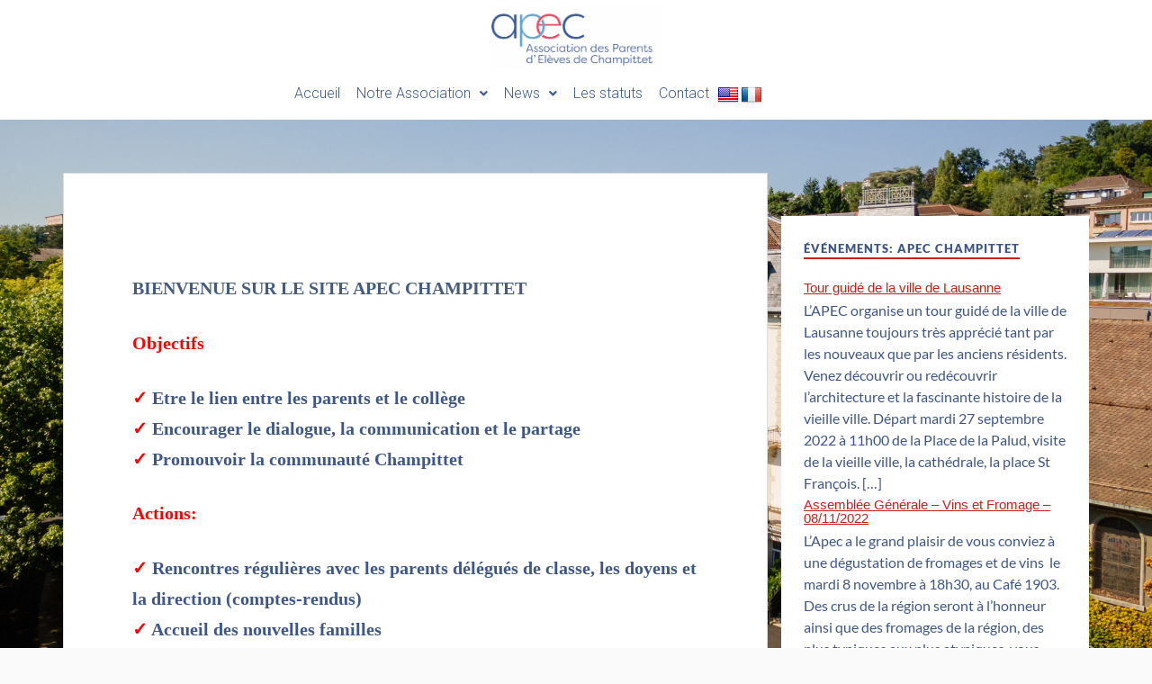

--- FILE ---
content_type: text/html; charset=UTF-8
request_url: http://apec-champittet.ch/
body_size: 10192
content:
<!DOCTYPE html><html
lang=fr-FR><head><meta
charset="UTF-8"><meta
name="viewport" content="width=device-width, initial-scale=1"><link
rel=profile href=http://gmpg.org/xfn/11><link
rel=pingback href=http://apec-champittet.ch/xmlrpc.php><title>APEC Champittet  &#8211; Site de l&#039;Association des Parents d&#039;Elèves du collège Champittet</title><meta
name='robots' content='max-image-preview:large'> <script>document.documentElement.className=document.documentElement.className.replace("no-js","js");</script> <link
rel=dns-prefetch href=//translate.google.com><link
rel=dns-prefetch href=//secure.gravatar.com><link
rel=dns-prefetch href=//stats.wp.com><link
rel=dns-prefetch href=//v0.wordpress.com><link
rel=dns-prefetch href=//i0.wp.com><link
rel=alternate type=application/rss+xml title="APEC Champittet  &raquo; Flux" href=http://apec-champittet.ch/feed/ ><link
rel=alternate type=application/rss+xml title="APEC Champittet  &raquo; Flux des commentaires" href=http://apec-champittet.ch/comments/feed/ > <script>window._wpemojiSettings={"baseUrl":"https:\/\/s.w.org\/images\/core\/emoji\/14.0.0\/72x72\/","ext":".png","svgUrl":"https:\/\/s.w.org\/images\/core\/emoji\/14.0.0\/svg\/","svgExt":".svg","source":{"concatemoji":"http:\/\/apec-champittet.ch\/wp-includes\/js\/wp-emoji-release.min.js?ver=6.2.8"}};/*! This file is auto-generated */!function(e,a,t){var n,r,o,i=a.createElement("canvas"),p=i.getContext&&i.getContext("2d");function s(e,t){p.clearRect(0,0,i.width,i.height),p.fillText(e,0,0);e=i.toDataURL();return p.clearRect(0,0,i.width,i.height),p.fillText(t,0,0),e===i.toDataURL()}function c(e){var t=a.createElement("script");t.src=e,t.defer=t.type="text/javascript",a.getElementsByTagName("head")[0].appendChild(t)}for(o=Array("flag","emoji"),t.supports={everything:!0,everythingExceptFlag:!0},r=0;r<o.length;r++)t.supports[o[r]]=function(e){if(p&&p.fillText)switch(p.textBaseline="top",p.font="600 32px Arial",e){case"flag":return s("\ud83c\udff3\ufe0f\u200d\u26a7\ufe0f","\ud83c\udff3\ufe0f\u200b\u26a7\ufe0f")?!1:!s("\ud83c\uddfa\ud83c\uddf3","\ud83c\uddfa\u200b\ud83c\uddf3")&&!s("\ud83c\udff4\udb40\udc67\udb40\udc62\udb40\udc65\udb40\udc6e\udb40\udc67\udb40\udc7f","\ud83c\udff4\u200b\udb40\udc67\u200b\udb40\udc62\u200b\udb40\udc65\u200b\udb40\udc6e\u200b\udb40\udc67\u200b\udb40\udc7f");case"emoji":return!s("\ud83e\udef1\ud83c\udffb\u200d\ud83e\udef2\ud83c\udfff","\ud83e\udef1\ud83c\udffb\u200b\ud83e\udef2\ud83c\udfff")}return!1}(o[r]),t.supports.everything=t.supports.everything&&t.supports[o[r]],"flag"!==o[r]&&(t.supports.everythingExceptFlag=t.supports.everythingExceptFlag&&t.supports[o[r]]);t.supports.everythingExceptFlag=t.supports.everythingExceptFlag&&!t.supports.flag,t.DOMReady=!1,t.readyCallback=function(){t.DOMReady=!0},t.supports.everything||(n=function(){t.readyCallback()},a.addEventListener?(a.addEventListener("DOMContentLoaded",n,!1),e.addEventListener("load",n,!1)):(e.attachEvent("onload",n),a.attachEvent("onreadystatechange",function(){"complete"===a.readyState&&t.readyCallback()})),(e=t.source||{}).concatemoji?c(e.concatemoji):e.wpemoji&&e.twemoji&&(c(e.twemoji),c(e.wpemoji)))}(window,document,window._wpemojiSettings);</script> <style>img.wp-smiley,img.emoji{display:inline !important;border:none !important;box-shadow:none !important;height:1em !important;width:1em !important;margin:0 0.07em !important;vertical-align:-0.1em !important;background:none !important;padding:0 !important}</style><link
rel=stylesheet href=http://apec-champittet.ch/wp-content/cache/minify/a5ff7.css media=all><style id=wp-block-library-inline-css>.has-text-align-justify{text-align:justify}</style><link
rel=stylesheet href=http://apec-champittet.ch/wp-content/cache/minify/36478.css media=all><style id=global-styles-inline-css>/*<![CDATA[*/body{--wp--preset--color--black:#111;--wp--preset--color--cyan-bluish-gray:#abb8c3;--wp--preset--color--white:#fff;--wp--preset--color--pale-pink:#f78da7;--wp--preset--color--vivid-red:#cf2e2e;--wp--preset--color--luminous-vivid-orange:#ff6900;--wp--preset--color--luminous-vivid-amber:#fcb900;--wp--preset--color--light-green-cyan:#7bdcb5;--wp--preset--color--vivid-green-cyan:#00d084;--wp--preset--color--pale-cyan-blue:#8ed1fc;--wp--preset--color--vivid-cyan-blue:#0693e3;--wp--preset--color--vivid-purple:#9b51e0;--wp--preset--color--accent:#CA2017;--wp--preset--color--dark-gray:#333;--wp--preset--color--medium-gray:#555;--wp--preset--color--light-gray:#777;--wp--preset--gradient--vivid-cyan-blue-to-vivid-purple:linear-gradient(135deg,rgba(6,147,227,1) 0%,rgb(155,81,224) 100%);--wp--preset--gradient--light-green-cyan-to-vivid-green-cyan:linear-gradient(135deg,rgb(122,220,180) 0%,rgb(0,208,130) 100%);--wp--preset--gradient--luminous-vivid-amber-to-luminous-vivid-orange:linear-gradient(135deg,rgba(252,185,0,1) 0%,rgba(255,105,0,1) 100%);--wp--preset--gradient--luminous-vivid-orange-to-vivid-red:linear-gradient(135deg,rgba(255,105,0,1) 0%,rgb(207,46,46) 100%);--wp--preset--gradient--very-light-gray-to-cyan-bluish-gray:linear-gradient(135deg,rgb(238,238,238) 0%,rgb(169,184,195) 100%);--wp--preset--gradient--cool-to-warm-spectrum:linear-gradient(135deg,rgb(74,234,220) 0%,rgb(151,120,209) 20%,rgb(207,42,186) 40%,rgb(238,44,130) 60%,rgb(251,105,98) 80%,rgb(254,248,76) 100%);--wp--preset--gradient--blush-light-purple:linear-gradient(135deg,rgb(255,206,236) 0%,rgb(152,150,240) 100%);--wp--preset--gradient--blush-bordeaux:linear-gradient(135deg,rgb(254,205,165) 0%,rgb(254,45,45) 50%,rgb(107,0,62) 100%);--wp--preset--gradient--luminous-dusk:linear-gradient(135deg,rgb(255,203,112) 0%,rgb(199,81,192) 50%,rgb(65,88,208) 100%);--wp--preset--gradient--pale-ocean:linear-gradient(135deg,rgb(255,245,203) 0%,rgb(182,227,212) 50%,rgb(51,167,181) 100%);--wp--preset--gradient--electric-grass:linear-gradient(135deg,rgb(202,248,128) 0%,rgb(113,206,126) 100%);--wp--preset--gradient--midnight:linear-gradient(135deg,rgb(2,3,129) 0%,rgb(40,116,252) 100%);--wp--preset--duotone--dark-grayscale:url('#wp-duotone-dark-grayscale');--wp--preset--duotone--grayscale:url('#wp-duotone-grayscale');--wp--preset--duotone--purple-yellow:url('#wp-duotone-purple-yellow');--wp--preset--duotone--blue-red:url('#wp-duotone-blue-red');--wp--preset--duotone--midnight:url('#wp-duotone-midnight');--wp--preset--duotone--magenta-yellow:url('#wp-duotone-magenta-yellow');--wp--preset--duotone--purple-green:url('#wp-duotone-purple-green');--wp--preset--duotone--blue-orange:url('#wp-duotone-blue-orange');--wp--preset--font-size--small:16px;--wp--preset--font-size--medium:20px;--wp--preset--font-size--large:24px;--wp--preset--font-size--x-large:42px;--wp--preset--font-size--normal:18px;--wp--preset--font-size--larger:27px;--wp--preset--spacing--20:0.44rem;--wp--preset--spacing--30:0.67rem;--wp--preset--spacing--40:1rem;--wp--preset--spacing--50:1.5rem;--wp--preset--spacing--60:2.25rem;--wp--preset--spacing--70:3.38rem;--wp--preset--spacing--80:5.06rem;--wp--preset--shadow--natural:6px 6px 9px rgba(0, 0, 0, 0.2);--wp--preset--shadow--deep:12px 12px 50px rgba(0, 0, 0, 0.4);--wp--preset--shadow--sharp:6px 6px 0px rgba(0, 0, 0, 0.2);--wp--preset--shadow--outlined:6px 6px 0px -3px rgba(255, 255, 255, 1), 6px 6px rgba(0, 0, 0, 1);--wp--preset--shadow--crisp:6px 6px 0px rgba(0, 0, 0, 1)}:where(.is-layout-flex){gap:0.5em}body .is-layout-flow>.alignleft{float:left;margin-inline-start:0;margin-inline-end:2em}body .is-layout-flow>.alignright{float:right;margin-inline-start:2em;margin-inline-end:0}body .is-layout-flow>.aligncenter{margin-left:auto !important;margin-right:auto !important}body .is-layout-constrained>.alignleft{float:left;margin-inline-start:0;margin-inline-end:2em}body .is-layout-constrained>.alignright{float:right;margin-inline-start:2em;margin-inline-end:0}body .is-layout-constrained>.aligncenter{margin-left:auto !important;margin-right:auto !important}body .is-layout-constrained>:where(:not(.alignleft):not(.alignright):not(.alignfull)){max-width:var(--wp--style--global--content-size);margin-left:auto !important;margin-right:auto !important}body .is-layout-constrained>.alignwide{max-width:var(--wp--style--global--wide-size)}body .is-layout-flex{display:flex}body .is-layout-flex{flex-wrap:wrap;align-items:center}body .is-layout-flex>*{margin:0}:where(.wp-block-columns.is-layout-flex){gap:2em}.has-black-color{color:var(--wp--preset--color--black) !important}.has-cyan-bluish-gray-color{color:var(--wp--preset--color--cyan-bluish-gray) !important}.has-white-color{color:var(--wp--preset--color--white) !important}.has-pale-pink-color{color:var(--wp--preset--color--pale-pink) !important}.has-vivid-red-color{color:var(--wp--preset--color--vivid-red) !important}.has-luminous-vivid-orange-color{color:var(--wp--preset--color--luminous-vivid-orange) !important}.has-luminous-vivid-amber-color{color:var(--wp--preset--color--luminous-vivid-amber) !important}.has-light-green-cyan-color{color:var(--wp--preset--color--light-green-cyan) !important}.has-vivid-green-cyan-color{color:var(--wp--preset--color--vivid-green-cyan) !important}.has-pale-cyan-blue-color{color:var(--wp--preset--color--pale-cyan-blue) !important}.has-vivid-cyan-blue-color{color:var(--wp--preset--color--vivid-cyan-blue) !important}.has-vivid-purple-color{color:var(--wp--preset--color--vivid-purple) !important}.has-black-background-color{background-color:var(--wp--preset--color--black) !important}.has-cyan-bluish-gray-background-color{background-color:var(--wp--preset--color--cyan-bluish-gray) !important}.has-white-background-color{background-color:var(--wp--preset--color--white) !important}.has-pale-pink-background-color{background-color:var(--wp--preset--color--pale-pink) !important}.has-vivid-red-background-color{background-color:var(--wp--preset--color--vivid-red) !important}.has-luminous-vivid-orange-background-color{background-color:var(--wp--preset--color--luminous-vivid-orange) !important}.has-luminous-vivid-amber-background-color{background-color:var(--wp--preset--color--luminous-vivid-amber) !important}.has-light-green-cyan-background-color{background-color:var(--wp--preset--color--light-green-cyan) !important}.has-vivid-green-cyan-background-color{background-color:var(--wp--preset--color--vivid-green-cyan) !important}.has-pale-cyan-blue-background-color{background-color:var(--wp--preset--color--pale-cyan-blue) !important}.has-vivid-cyan-blue-background-color{background-color:var(--wp--preset--color--vivid-cyan-blue) !important}.has-vivid-purple-background-color{background-color:var(--wp--preset--color--vivid-purple) !important}.has-black-border-color{border-color:var(--wp--preset--color--black) !important}.has-cyan-bluish-gray-border-color{border-color:var(--wp--preset--color--cyan-bluish-gray) !important}.has-white-border-color{border-color:var(--wp--preset--color--white) !important}.has-pale-pink-border-color{border-color:var(--wp--preset--color--pale-pink) !important}.has-vivid-red-border-color{border-color:var(--wp--preset--color--vivid-red) !important}.has-luminous-vivid-orange-border-color{border-color:var(--wp--preset--color--luminous-vivid-orange) !important}.has-luminous-vivid-amber-border-color{border-color:var(--wp--preset--color--luminous-vivid-amber) !important}.has-light-green-cyan-border-color{border-color:var(--wp--preset--color--light-green-cyan) !important}.has-vivid-green-cyan-border-color{border-color:var(--wp--preset--color--vivid-green-cyan) !important}.has-pale-cyan-blue-border-color{border-color:var(--wp--preset--color--pale-cyan-blue) !important}.has-vivid-cyan-blue-border-color{border-color:var(--wp--preset--color--vivid-cyan-blue) !important}.has-vivid-purple-border-color{border-color:var(--wp--preset--color--vivid-purple) !important}.has-vivid-cyan-blue-to-vivid-purple-gradient-background{background:var(--wp--preset--gradient--vivid-cyan-blue-to-vivid-purple) !important}.has-light-green-cyan-to-vivid-green-cyan-gradient-background{background:var(--wp--preset--gradient--light-green-cyan-to-vivid-green-cyan) !important}.has-luminous-vivid-amber-to-luminous-vivid-orange-gradient-background{background:var(--wp--preset--gradient--luminous-vivid-amber-to-luminous-vivid-orange) !important}.has-luminous-vivid-orange-to-vivid-red-gradient-background{background:var(--wp--preset--gradient--luminous-vivid-orange-to-vivid-red) !important}.has-very-light-gray-to-cyan-bluish-gray-gradient-background{background:var(--wp--preset--gradient--very-light-gray-to-cyan-bluish-gray) !important}.has-cool-to-warm-spectrum-gradient-background{background:var(--wp--preset--gradient--cool-to-warm-spectrum) !important}.has-blush-light-purple-gradient-background{background:var(--wp--preset--gradient--blush-light-purple) !important}.has-blush-bordeaux-gradient-background{background:var(--wp--preset--gradient--blush-bordeaux) !important}.has-luminous-dusk-gradient-background{background:var(--wp--preset--gradient--luminous-dusk) !important}.has-pale-ocean-gradient-background{background:var(--wp--preset--gradient--pale-ocean) !important}.has-electric-grass-gradient-background{background:var(--wp--preset--gradient--electric-grass) !important}.has-midnight-gradient-background{background:var(--wp--preset--gradient--midnight) !important}.has-small-font-size{font-size:var(--wp--preset--font-size--small) !important}.has-medium-font-size{font-size:var(--wp--preset--font-size--medium) !important}.has-large-font-size{font-size:var(--wp--preset--font-size--large) !important}.has-x-large-font-size{font-size:var(--wp--preset--font-size--x-large) !important}.wp-block-navigation a:where(:not(.wp-element-button)){color:inherit}:where(.wp-block-columns.is-layout-flex){gap:2em}.wp-block-pullquote{font-size:1.5em;line-height:1.6}/*]]>*/</style><link
rel=stylesheet href=http://apec-champittet.ch/wp-content/cache/minify/0f971.css media=all><link
rel=stylesheet id=google-fonts-1-css href='https://fonts.googleapis.com/css?family=Roboto%3A100%2C100italic%2C200%2C200italic%2C300%2C300italic%2C400%2C400italic%2C500%2C500italic%2C600%2C600italic%2C700%2C700italic%2C800%2C800italic%2C900%2C900italic%7CRoboto+Slab%3A100%2C100italic%2C200%2C200italic%2C300%2C300italic%2C400%2C400italic%2C500%2C500italic%2C600%2C600italic%2C700%2C700italic%2C800%2C800italic%2C900%2C900italic&#038;display=swap&#038;ver=6.2.8' type=text/css media=all><link
rel=stylesheet href=http://apec-champittet.ch/wp-content/cache/minify/56eaa.css media=all><link
rel=preconnect href=https://fonts.gstatic.com/ crossorigin><script src=http://apec-champittet.ch/wp-content/cache/minify/7fed5.js></script> <link
rel=https://api.w.org/ href=http://apec-champittet.ch/wp-json/ ><link
rel=alternate type=application/json href=http://apec-champittet.ch/wp-json/wp/v2/pages/5><link
rel=EditURI type=application/rsd+xml title=RSD href=http://apec-champittet.ch/xmlrpc.php?rsd><link
rel=wlwmanifest type=application/wlwmanifest+xml href=http://apec-champittet.ch/wp-includes/wlwmanifest.xml><meta
name="generator" content="WordPress 6.2.8"><link
rel=canonical href=http://apec-champittet.ch/ ><link
rel=shortlink href=https://wp.me/P7LF09-5><link
rel=alternate type=application/json+oembed href="http://apec-champittet.ch/wp-json/oembed/1.0/embed?url=http%3A%2F%2Fapec-champittet.ch%2F"><link
rel=alternate type=text/xml+oembed href="http://apec-champittet.ch/wp-json/oembed/1.0/embed?url=http%3A%2F%2Fapec-champittet.ch%2F&#038;format=xml"><style>.goog-te-gadget{margin-top:2px!important}p.hello{font-size:12px;color:#666}div.skiptranslate.goog-te-gadget{display:inline!important}#google_language_translator{clear:both}#flags{width:165px}#flags a{display:inline-block;margin-right:2px}#google_language_translator a{display:none!important}div.skiptranslate.goog-te-gadget{display:inline!important}.goog-te-gadget{color:transparent!important}.goog-te-gadget{font-size:0px!important}.goog-branding{display:none}.goog-tooltip{display:none!important}.goog-tooltip:hover{display:none!important}.goog-text-highlight{background-color:transparent!important;border:none!important;box-shadow:none!important}#google_language_translator{display:none}#google_language_translator select.goog-te-combo{color:#32373c}div.skiptranslate{display:none!important}body{top:0px!important}#goog-gt-{display:none!important}#glt-translate-trigger{bottom:auto;top:0}.tool-container.tool-top{top:50px!important;bottom:auto!important}.tool-container.tool-top .arrow{border-color:transparent transparent #d0cbcb;top:-14px}#glt-translate-trigger>span{color:#fff}#glt-translate-trigger{background:#0239ff}</style><style>img#wpstats{display:none}</style><meta
name="generator" content="Elementor 3.13.4; features: e_dom_optimization, e_optimized_assets_loading, e_optimized_css_loading, a11y_improvements, additional_custom_breakpoints; settings: css_print_method-external, google_font-enabled, font_display-swap"><meta
property="og:type" content="website"><meta
property="og:title" content="APEC Champittet "><meta
property="og:description" content="Site de l&#039;Association des Parents d&#039;Elèves du collège Champittet"><meta
property="og:url" content="http://apec-champittet.ch/"><meta
property="og:site_name" content="APEC Champittet "><meta
property="og:image" content="https://i0.wp.com/apec-champittet.ch/wp-content/uploads/2017/06/cropped-AW-APEC-LOGO-Full-Color.jpg?fit=512%2C512"><meta
property="og:image:width" content="512"><meta
property="og:image:height" content="512"><meta
property="og:image:alt" content=""><meta
property="og:locale" content="fr_FR"><meta
name="twitter:text:title" content="Accueil"><meta
name="twitter:image" content="https://i0.wp.com/apec-champittet.ch/wp-content/uploads/2017/06/cropped-AW-APEC-LOGO-Full-Color.jpg?fit=240%2C240"><meta
name="twitter:card" content="summary"><link
rel=icon href="https://i0.wp.com/apec-champittet.ch/wp-content/uploads/2017/06/cropped-AW-APEC-LOGO-Full-Color.jpg?fit=32%2C32" sizes=32x32><link
rel=icon href="https://i0.wp.com/apec-champittet.ch/wp-content/uploads/2017/06/cropped-AW-APEC-LOGO-Full-Color.jpg?fit=192%2C192" sizes=192x192><link
rel=apple-touch-icon href="https://i0.wp.com/apec-champittet.ch/wp-content/uploads/2017/06/cropped-AW-APEC-LOGO-Full-Color.jpg?fit=180%2C180"><meta
name="msapplication-TileImage" content="https://i0.wp.com/apec-champittet.ch/wp-content/uploads/2017/06/cropped-AW-APEC-LOGO-Full-Color.jpg?fit=270%2C270"><style id=wp-custom-css>.post-title a{display:none;align-content}.widget-content{color:#3d578b}.sidebar{background-color:white;width:30%;padding:25px;margin-top:25vh}.header-image{display:none}h4{font-size:90%;font-family:arial;font-weight:normal}span{font-size:20px}.main-menu{color:#3d578b}.blog-logo{max-width:20%;margin:-2%}.credits.section{display:none}.big-padding{padding:1%}.header-2{position:fixed;width:100%;top:0}.menu2{position:fixed;width:100%;top:12%}.post{top:35vh}</style></head><body
class="home page-template-default page page-id-5 wp-custom-logo ehf-header ehf-footer ehf-template-lovecraft ehf-stylesheet-lovecraft-child elementor-default elementor-kit-4637 elementor-page elementor-page-5">
<svg
xmlns=http://www.w3.org/2000/svg viewBox="0 0 0 0" width=0 height=0 focusable=false role=none style="visibility: hidden; position: absolute; left: -9999px; overflow: hidden;" ><defs><filter
id=wp-duotone-dark-grayscale><feColorMatrix
color-interpolation-filters="sRGB" type="matrix" values=" .299 .587 .114 0 0 .299 .587 .114 0 0 .299 .587 .114 0 0 .299 .587 .114 0 0 "/><feComponentTransfer
color-interpolation-filters="sRGB" ><feFuncR
type="table" tableValues="0 0.49803921568627"/><feFuncG
type="table" tableValues="0 0.49803921568627"/><feFuncB
type="table" tableValues="0 0.49803921568627"/><feFuncA
type="table" tableValues="1 1"/></feComponentTransfer><feComposite
in2="SourceGraphic" operator="in"/></filter></defs></svg><svg
xmlns=http://www.w3.org/2000/svg viewBox="0 0 0 0" width=0 height=0 focusable=false role=none style="visibility: hidden; position: absolute; left: -9999px; overflow: hidden;" ><defs><filter
id=wp-duotone-grayscale><feColorMatrix
color-interpolation-filters="sRGB" type="matrix" values=" .299 .587 .114 0 0 .299 .587 .114 0 0 .299 .587 .114 0 0 .299 .587 .114 0 0 "/><feComponentTransfer
color-interpolation-filters="sRGB" ><feFuncR
type="table" tableValues="0 1"/><feFuncG
type="table" tableValues="0 1"/><feFuncB
type="table" tableValues="0 1"/><feFuncA
type="table" tableValues="1 1"/></feComponentTransfer><feComposite
in2="SourceGraphic" operator="in"/></filter></defs></svg><svg
xmlns=http://www.w3.org/2000/svg viewBox="0 0 0 0" width=0 height=0 focusable=false role=none style="visibility: hidden; position: absolute; left: -9999px; overflow: hidden;" ><defs><filter
id=wp-duotone-purple-yellow><feColorMatrix
color-interpolation-filters="sRGB" type="matrix" values=" .299 .587 .114 0 0 .299 .587 .114 0 0 .299 .587 .114 0 0 .299 .587 .114 0 0 "/><feComponentTransfer
color-interpolation-filters="sRGB" ><feFuncR
type="table" tableValues="0.54901960784314 0.98823529411765"/><feFuncG
type="table" tableValues="0 1"/><feFuncB
type="table" tableValues="0.71764705882353 0.25490196078431"/><feFuncA
type="table" tableValues="1 1"/></feComponentTransfer><feComposite
in2="SourceGraphic" operator="in"/></filter></defs></svg><svg
xmlns=http://www.w3.org/2000/svg viewBox="0 0 0 0" width=0 height=0 focusable=false role=none style="visibility: hidden; position: absolute; left: -9999px; overflow: hidden;" ><defs><filter
id=wp-duotone-blue-red><feColorMatrix
color-interpolation-filters="sRGB" type="matrix" values=" .299 .587 .114 0 0 .299 .587 .114 0 0 .299 .587 .114 0 0 .299 .587 .114 0 0 "/><feComponentTransfer
color-interpolation-filters="sRGB" ><feFuncR
type="table" tableValues="0 1"/><feFuncG
type="table" tableValues="0 0.27843137254902"/><feFuncB
type="table" tableValues="0.5921568627451 0.27843137254902"/><feFuncA
type="table" tableValues="1 1"/></feComponentTransfer><feComposite
in2="SourceGraphic" operator="in"/></filter></defs></svg><svg
xmlns=http://www.w3.org/2000/svg viewBox="0 0 0 0" width=0 height=0 focusable=false role=none style="visibility: hidden; position: absolute; left: -9999px; overflow: hidden;" ><defs><filter
id=wp-duotone-midnight><feColorMatrix
color-interpolation-filters="sRGB" type="matrix" values=" .299 .587 .114 0 0 .299 .587 .114 0 0 .299 .587 .114 0 0 .299 .587 .114 0 0 "/><feComponentTransfer
color-interpolation-filters="sRGB" ><feFuncR
type="table" tableValues="0 0"/><feFuncG
type="table" tableValues="0 0.64705882352941"/><feFuncB
type="table" tableValues="0 1"/><feFuncA
type="table" tableValues="1 1"/></feComponentTransfer><feComposite
in2="SourceGraphic" operator="in"/></filter></defs></svg><svg
xmlns=http://www.w3.org/2000/svg viewBox="0 0 0 0" width=0 height=0 focusable=false role=none style="visibility: hidden; position: absolute; left: -9999px; overflow: hidden;" ><defs><filter
id=wp-duotone-magenta-yellow><feColorMatrix
color-interpolation-filters="sRGB" type="matrix" values=" .299 .587 .114 0 0 .299 .587 .114 0 0 .299 .587 .114 0 0 .299 .587 .114 0 0 "/><feComponentTransfer
color-interpolation-filters="sRGB" ><feFuncR
type="table" tableValues="0.78039215686275 1"/><feFuncG
type="table" tableValues="0 0.94901960784314"/><feFuncB
type="table" tableValues="0.35294117647059 0.47058823529412"/><feFuncA
type="table" tableValues="1 1"/></feComponentTransfer><feComposite
in2="SourceGraphic" operator="in"/></filter></defs></svg><svg
xmlns=http://www.w3.org/2000/svg viewBox="0 0 0 0" width=0 height=0 focusable=false role=none style="visibility: hidden; position: absolute; left: -9999px; overflow: hidden;" ><defs><filter
id=wp-duotone-purple-green><feColorMatrix
color-interpolation-filters="sRGB" type="matrix" values=" .299 .587 .114 0 0 .299 .587 .114 0 0 .299 .587 .114 0 0 .299 .587 .114 0 0 "/><feComponentTransfer
color-interpolation-filters="sRGB" ><feFuncR
type="table" tableValues="0.65098039215686 0.40392156862745"/><feFuncG
type="table" tableValues="0 1"/><feFuncB
type="table" tableValues="0.44705882352941 0.4"/><feFuncA
type="table" tableValues="1 1"/></feComponentTransfer><feComposite
in2="SourceGraphic" operator="in"/></filter></defs></svg><svg
xmlns=http://www.w3.org/2000/svg viewBox="0 0 0 0" width=0 height=0 focusable=false role=none style="visibility: hidden; position: absolute; left: -9999px; overflow: hidden;" ><defs><filter
id=wp-duotone-blue-orange><feColorMatrix
color-interpolation-filters="sRGB" type="matrix" values=" .299 .587 .114 0 0 .299 .587 .114 0 0 .299 .587 .114 0 0 .299 .587 .114 0 0 "/><feComponentTransfer
color-interpolation-filters="sRGB" ><feFuncR
type="table" tableValues="0.098039215686275 1"/><feFuncG
type="table" tableValues="0 0.66274509803922"/><feFuncB
type="table" tableValues="0.84705882352941 0.41960784313725"/><feFuncA
type="table" tableValues="1 1"/></feComponentTransfer><feComposite
in2="SourceGraphic" operator="in"/></filter></defs></svg><div
id=page class="hfeed site"><header
id=masthead itemscope=itemscope itemtype=https://schema.org/WPHeader><p
class="main-title bhf-hidden" itemprop=headline><a
href=http://apec-champittet.ch title="APEC Champittet " rel=home>APEC Champittet </a></p><div
data-elementor-type=wp-post data-elementor-id=4903 class="elementor elementor-4903"><header
class="elementor-section elementor-top-section elementor-element elementor-element-e8621af elementor-section-full_width header-2 elementor-section-height-default elementor-section-height-default" data-id=e8621af data-element_type=section><div
class="elementor-container elementor-column-gap-default"><div
class="elementor-column elementor-col-100 elementor-top-column elementor-element elementor-element-a3d06cd" data-id=a3d06cd data-element_type=column data-settings={&quot;background_background&quot;:&quot;classic&quot;}><div
class="elementor-widget-wrap elementor-element-populated"><div
class="elementor-element elementor-element-f14b684 elementor-widget elementor-widget-image" data-id=f14b684 data-element_type=widget data-widget_type=image.default><div
class=elementor-widget-container><style>/*! elementor - v3.13.3 - 28-05-2023 */
.elementor-widget-image{text-align:center}.elementor-widget-image a{display:inline-block}.elementor-widget-image a img[src$=".svg"]{width:48px}.elementor-widget-image img{vertical-align:middle;display:inline-block}</style><img
width=425 height=153 src="https://i0.wp.com/apec-champittet.ch/wp-content/uploads/2022/11/cropped-apecccc.png?fit=425%2C153" class="attachment-large size-large wp-image-4704" alt loading=lazy srcset="https://i0.wp.com/apec-champittet.ch/wp-content/uploads/2022/11/cropped-apecccc.png?w=425 425w, https://i0.wp.com/apec-champittet.ch/wp-content/uploads/2022/11/cropped-apecccc.png?resize=300%2C108 300w" sizes="(max-width: 425px) 100vw, 425px" data-attachment-id=4704 data-permalink=http://apec-champittet.ch/cropped-apecccc-png/ data-orig-file="https://i0.wp.com/apec-champittet.ch/wp-content/uploads/2022/11/cropped-apecccc.png?fit=425%2C153" data-orig-size=425,153 data-comments-opened=1 data-image-meta={&quot;aperture&quot;:&quot;0&quot;,&quot;credit&quot;:&quot;&quot;,&quot;camera&quot;:&quot;&quot;,&quot;caption&quot;:&quot;&quot;,&quot;created_timestamp&quot;:&quot;0&quot;,&quot;copyright&quot;:&quot;&quot;,&quot;focal_length&quot;:&quot;0&quot;,&quot;iso&quot;:&quot;0&quot;,&quot;shutter_speed&quot;:&quot;0&quot;,&quot;title&quot;:&quot;&quot;,&quot;orientation&quot;:&quot;0&quot;} data-image-title=cropped-apecccc.png data-image-description="&lt;p&gt;http://apec-champittet.ch/wp-content/uploads/2022/11/cropped-apecccc.png&lt;/p&gt;
" data-image-caption data-medium-file="https://i0.wp.com/apec-champittet.ch/wp-content/uploads/2022/11/cropped-apecccc.png?fit=300%2C108" data-large-file="https://i0.wp.com/apec-champittet.ch/wp-content/uploads/2022/11/cropped-apecccc.png?fit=425%2C153"></div></div></div></div></div></header><header
class="elementor-section elementor-top-section elementor-element elementor-element-9c4489a menu2 elementor-section-full_width elementor-section-height-min-height elementor-section-height-default elementor-section-items-middle" data-id=9c4489a data-element_type=section data-settings={&quot;background_background&quot;:&quot;classic&quot;}><div
class="elementor-container elementor-column-gap-default"><div
class="elementor-column elementor-col-100 elementor-top-column elementor-element elementor-element-0123d5a" data-id=0123d5a data-element_type=column><div
class="elementor-widget-wrap elementor-element-populated"><div
class="elementor-element elementor-element-3b5b66b hfe-nav-menu__align-center elementor-widget__width-inherit hfe-submenu-icon-arrow hfe-submenu-animation-none hfe-link-redirect-child hfe-nav-menu__breakpoint-tablet elementor-widget elementor-widget-navigation-menu" data-id=3b5b66b data-element_type=widget data-settings={&quot;padding_horizontal_menu_item&quot;:{&quot;unit&quot;:&quot;px&quot;,&quot;size&quot;:9,&quot;sizes&quot;:[]},&quot;padding_vertical_menu_item&quot;:{&quot;unit&quot;:&quot;px&quot;,&quot;size&quot;:0,&quot;sizes&quot;:[]},&quot;padding_horizontal_menu_item_tablet&quot;:{&quot;unit&quot;:&quot;px&quot;,&quot;size&quot;:&quot;&quot;,&quot;sizes&quot;:[]},&quot;padding_horizontal_menu_item_mobile&quot;:{&quot;unit&quot;:&quot;px&quot;,&quot;size&quot;:&quot;&quot;,&quot;sizes&quot;:[]},&quot;padding_vertical_menu_item_tablet&quot;:{&quot;unit&quot;:&quot;px&quot;,&quot;size&quot;:&quot;&quot;,&quot;sizes&quot;:[]},&quot;padding_vertical_menu_item_mobile&quot;:{&quot;unit&quot;:&quot;px&quot;,&quot;size&quot;:&quot;&quot;,&quot;sizes&quot;:[]},&quot;menu_space_between&quot;:{&quot;unit&quot;:&quot;px&quot;,&quot;size&quot;:&quot;&quot;,&quot;sizes&quot;:[]},&quot;menu_space_between_tablet&quot;:{&quot;unit&quot;:&quot;px&quot;,&quot;size&quot;:&quot;&quot;,&quot;sizes&quot;:[]},&quot;menu_space_between_mobile&quot;:{&quot;unit&quot;:&quot;px&quot;,&quot;size&quot;:&quot;&quot;,&quot;sizes&quot;:[]},&quot;menu_row_space&quot;:{&quot;unit&quot;:&quot;px&quot;,&quot;size&quot;:&quot;&quot;,&quot;sizes&quot;:[]},&quot;menu_row_space_tablet&quot;:{&quot;unit&quot;:&quot;px&quot;,&quot;size&quot;:&quot;&quot;,&quot;sizes&quot;:[]},&quot;menu_row_space_mobile&quot;:{&quot;unit&quot;:&quot;px&quot;,&quot;size&quot;:&quot;&quot;,&quot;sizes&quot;:[]},&quot;dropdown_border_radius&quot;:{&quot;unit&quot;:&quot;px&quot;,&quot;top&quot;:&quot;&quot;,&quot;right&quot;:&quot;&quot;,&quot;bottom&quot;:&quot;&quot;,&quot;left&quot;:&quot;&quot;,&quot;isLinked&quot;:true},&quot;dropdown_border_radius_tablet&quot;:{&quot;unit&quot;:&quot;px&quot;,&quot;top&quot;:&quot;&quot;,&quot;right&quot;:&quot;&quot;,&quot;bottom&quot;:&quot;&quot;,&quot;left&quot;:&quot;&quot;,&quot;isLinked&quot;:true},&quot;dropdown_border_radius_mobile&quot;:{&quot;unit&quot;:&quot;px&quot;,&quot;top&quot;:&quot;&quot;,&quot;right&quot;:&quot;&quot;,&quot;bottom&quot;:&quot;&quot;,&quot;left&quot;:&quot;&quot;,&quot;isLinked&quot;:true},&quot;width_dropdown_item&quot;:{&quot;unit&quot;:&quot;px&quot;,&quot;size&quot;:&quot;220&quot;,&quot;sizes&quot;:[]},&quot;width_dropdown_item_tablet&quot;:{&quot;unit&quot;:&quot;px&quot;,&quot;size&quot;:&quot;&quot;,&quot;sizes&quot;:[]},&quot;width_dropdown_item_mobile&quot;:{&quot;unit&quot;:&quot;px&quot;,&quot;size&quot;:&quot;&quot;,&quot;sizes&quot;:[]},&quot;padding_horizontal_dropdown_item&quot;:{&quot;unit&quot;:&quot;px&quot;,&quot;size&quot;:&quot;&quot;,&quot;sizes&quot;:[]},&quot;padding_horizontal_dropdown_item_tablet&quot;:{&quot;unit&quot;:&quot;px&quot;,&quot;size&quot;:&quot;&quot;,&quot;sizes&quot;:[]},&quot;padding_horizontal_dropdown_item_mobile&quot;:{&quot;unit&quot;:&quot;px&quot;,&quot;size&quot;:&quot;&quot;,&quot;sizes&quot;:[]},&quot;padding_vertical_dropdown_item&quot;:{&quot;unit&quot;:&quot;px&quot;,&quot;size&quot;:15,&quot;sizes&quot;:[]},&quot;padding_vertical_dropdown_item_tablet&quot;:{&quot;unit&quot;:&quot;px&quot;,&quot;size&quot;:&quot;&quot;,&quot;sizes&quot;:[]},&quot;padding_vertical_dropdown_item_mobile&quot;:{&quot;unit&quot;:&quot;px&quot;,&quot;size&quot;:&quot;&quot;,&quot;sizes&quot;:[]},&quot;distance_from_menu&quot;:{&quot;unit&quot;:&quot;px&quot;,&quot;size&quot;:&quot;&quot;,&quot;sizes&quot;:[]},&quot;distance_from_menu_tablet&quot;:{&quot;unit&quot;:&quot;px&quot;,&quot;size&quot;:&quot;&quot;,&quot;sizes&quot;:[]},&quot;distance_from_menu_mobile&quot;:{&quot;unit&quot;:&quot;px&quot;,&quot;size&quot;:&quot;&quot;,&quot;sizes&quot;:[]},&quot;toggle_size&quot;:{&quot;unit&quot;:&quot;px&quot;,&quot;size&quot;:&quot;&quot;,&quot;sizes&quot;:[]},&quot;toggle_size_tablet&quot;:{&quot;unit&quot;:&quot;px&quot;,&quot;size&quot;:&quot;&quot;,&quot;sizes&quot;:[]},&quot;toggle_size_mobile&quot;:{&quot;unit&quot;:&quot;px&quot;,&quot;size&quot;:&quot;&quot;,&quot;sizes&quot;:[]},&quot;toggle_border_width&quot;:{&quot;unit&quot;:&quot;px&quot;,&quot;size&quot;:&quot;&quot;,&quot;sizes&quot;:[]},&quot;toggle_border_width_tablet&quot;:{&quot;unit&quot;:&quot;px&quot;,&quot;size&quot;:&quot;&quot;,&quot;sizes&quot;:[]},&quot;toggle_border_width_mobile&quot;:{&quot;unit&quot;:&quot;px&quot;,&quot;size&quot;:&quot;&quot;,&quot;sizes&quot;:[]},&quot;toggle_border_radius&quot;:{&quot;unit&quot;:&quot;px&quot;,&quot;size&quot;:&quot;&quot;,&quot;sizes&quot;:[]},&quot;toggle_border_radius_tablet&quot;:{&quot;unit&quot;:&quot;px&quot;,&quot;size&quot;:&quot;&quot;,&quot;sizes&quot;:[]},&quot;toggle_border_radius_mobile&quot;:{&quot;unit&quot;:&quot;px&quot;,&quot;size&quot;:&quot;&quot;,&quot;sizes&quot;:[]}} data-widget_type=navigation-menu.default><div
class=elementor-widget-container><div
class="hfe-nav-menu hfe-layout-horizontal hfe-nav-menu-layout horizontal hfe-pointer__none" data-layout=horizontal><div
role=button class="hfe-nav-menu__toggle elementor-clickable">
<span
class=screen-reader-text>Menu</span><div
class=hfe-nav-menu-icon>
<i
aria-hidden=true tabindex=0 class="fas fa-align-justify"></i></div></div><nav
class="hfe-nav-menu__layout-horizontal hfe-nav-menu__submenu-arrow" data-toggle-icon="&lt;i aria-hidden=&quot;true&quot; tabindex=&quot;0&quot; class=&quot;fas fa-align-justify&quot;&gt;&lt;/i&gt;" data-close-icon="&lt;i aria-hidden=&quot;true&quot; tabindex=&quot;0&quot; class=&quot;far fa-window-close&quot;&gt;&lt;/i&gt;" data-full-width=yes><ul
id=menu-1-3b5b66b class=hfe-nav-menu><li
id=menu-item-38 class="menu-item menu-item-type-post_type menu-item-object-page menu-item-home current-menu-item page_item page-item-5 current_page_item parent hfe-creative-menu"><a
href=http://apec-champittet.ch/ class = "hfe-menu-item">Accueil</a></li>
<li
id=menu-item-4700 class="menu-item menu-item-type-custom menu-item-object-custom menu-item-has-children parent hfe-has-submenu hfe-creative-menu"><div
class=hfe-has-submenu-container><a
href=http://apec-champittet.ch/apec/ class = "hfe-menu-item">Notre Association<span
class='hfe-menu-toggle sub-arrow hfe-menu-child-0'><i
class=fa></i></span></a></div><ul
class=sub-menu>
<li
id=menu-item-46 class="menu-item menu-item-type-post_type menu-item-object-page hfe-creative-menu"><a
href=http://apec-champittet.ch/apec/ class = "hfe-sub-menu-item">APECㅤ</a></li>
<li
id=menu-item-40 class="menu-item menu-item-type-post_type menu-item-object-page hfe-creative-menu"><a
href=http://apec-champittet.ch/nos-reussites/ class = "hfe-sub-menu-item">Nos Réussites</a></li>
<li
id=menu-item-43 class="menu-item menu-item-type-post_type menu-item-object-page hfe-creative-menu"><a
href=http://apec-champittet.ch/les-projets/ class = "hfe-sub-menu-item">Les Projets</a></li>
<li
id=menu-item-45 class="menu-item menu-item-type-post_type menu-item-object-page hfe-creative-menu"><a
href=http://apec-champittet.ch/le-comite/ class = "hfe-sub-menu-item">Le Comité</a></li>
<li
id=menu-item-44 class="menu-item menu-item-type-post_type menu-item-object-page hfe-creative-menu"><a
href=http://apec-champittet.ch/les-delegues/ class = "hfe-sub-menu-item">Les délégués</a></li>
<li
id=menu-item-42 class="menu-item menu-item-type-post_type menu-item-object-page hfe-creative-menu"><a
href=http://apec-champittet.ch/les-reunions/ class = "hfe-sub-menu-item">Les Réunions</a></li>
<li
id=menu-item-172 class="menu-item menu-item-type-post_type menu-item-object-page hfe-creative-menu"><a
href=http://apec-champittet.ch/assemblee-generale/ class = "hfe-sub-menu-item">Assemblée générale</a></li></ul>
</li>
<li
id=menu-item-47 class="menu-item menu-item-type-taxonomy menu-item-object-category menu-item-has-children parent hfe-has-submenu hfe-creative-menu"><div
class=hfe-has-submenu-container><a
href=http://apec-champittet.ch/category/news/ class = "hfe-menu-item">News<span
class='hfe-menu-toggle sub-arrow hfe-menu-child-0'><i
class=fa></i></span></a></div><ul
class=sub-menu>
<li
id=menu-item-149 class="menu-item menu-item-type-post_type menu-item-object-post hfe-creative-menu"><a
href=http://apec-champittet.ch/messe-des-familles/ class = "hfe-sub-menu-item">Messe des Familles</a></li>
<li
id=menu-item-124 class="menu-item menu-item-type-post_type menu-item-object-post hfe-creative-menu"><a
href=http://apec-champittet.ch/joyeux-noel-et-bonne-annee/ class = "hfe-sub-menu-item">Joyeux Noël et bonne Année !!</a></li>
<li
id=menu-item-117 class="menu-item menu-item-type-post_type menu-item-object-post hfe-creative-menu"><a
href=http://apec-champittet.ch/le-cafe-de-noel/ class = "hfe-sub-menu-item">Le Café de Noël !</a></li>
<li
id=menu-item-104 class="menu-item menu-item-type-post_type menu-item-object-post hfe-creative-menu"><a
href=http://apec-champittet.ch/events-ne-manquez-pas-une-visite-guidee-a-la-fondation-de-lhermitage-30-9-2016/ class = "hfe-sub-menu-item">EVENTS – Ne manquez pas une visite guidée à la Fondation de l’Hermitage! 30.9.2016</a></li>
<li
id=menu-item-57 class="menu-item menu-item-type-post_type menu-item-object-post hfe-creative-menu"><a
href=http://apec-champittet.ch/bienvenue/ class = "hfe-sub-menu-item">Bienvenue</a></li></ul>
</li>
<li
id=menu-item-41 class="menu-item menu-item-type-post_type menu-item-object-page parent hfe-creative-menu"><a
href=http://apec-champittet.ch/les-statuts/ class = "hfe-menu-item">Les statuts</a></li>
<li
id=menu-item-39 class="menu-item menu-item-type-post_type menu-item-object-page parent hfe-creative-menu"><a
href=http://apec-champittet.ch/contact/ class = "hfe-menu-item">Contact</a></li>
<li
id=menu-item-5205 class="menu-item menu-item-type-custom menu-item-object-custom parent hfe-creative-menu"><div
id=flags class=size24><ul
id=sortable class=ui-sortable style=float:left><li
id=English><a
href=# title=English class='nturl notranslate en flag united-states'></a></li><li
id=French><a
href=# title=French class='nturl notranslate fr flag French'></a></li></ul></div><div
id=google_language_translator class=default-language-fr></div></li></ul></nav></div></div></div></div></div></div></header></div></header><div
class="wrapper section"><div
class="section-inner group"><div
class=content><article
id=post-5 class="post single post-5 page type-page status-publish hentry"><div
class=post-inner><div
class=post-header><h1 class="post-title"><a
href=http://apec-champittet.ch/ >Accueil</a></h1></div><div
class="post-content entry-content"><p
style="text-align: left;"><strong><span
style="color: #455c82;">BIENVENUE</span><span
style="color: #455c82;"> SUR</span><span
style="color: #455c82;"> LE SITE APEC CHAMPITTET</span></strong></p><p><strong><span
style="color: #ff0000;">Objectifs</span></strong></p><p><strong><span
style="color: #ff0000;"> ✓ </span></strong><strong
style="font-size: revert;"><span
style="color: #3d578b;">Etre le lien entre les parents et le collège<br>
</span></strong><strong><span
style="color: #ff0000;">✓ </span><span
style="color: #3d578b;">Encourager le dialogue, la communication et le partage<br>
</span></strong><strong><span
style="color: #3d578b;"><span
style="color: #ff0000;">✓ </span>Promouvoir la communauté Champittet </span></strong></p><p><strong><span
style="color: #ff0000;">Actions:</span></strong></p><p><strong><span
style="color: #3d578b;"><span
style="color: #ff0000;">✓</span> Rencontres régulières avec les parents délégués de classe, les doyens et la direction (comptes-rendus)<br>
</span></strong><strong><span
style="color: #3d578b;"><span
style="color: #ff0000;">✓</span> Accueil des nouvelles familles<br>
</span></strong><strong><span
style="color: #3d578b;"><span
style="color: #ff0000;">✓</span> Soutenir l&rsquo;école dans ses initiatives</span></strong></p></div></div></article></div><aside
class=sidebar><div
id=jetpack_display_posts_widget-3 class="widget widget_jetpack_display_posts_widget"><div
class=widget-content><h3 class="widget-title">Événements: APEC Champittet</h3><div
class=jetpack-display-remote-posts><h4><a
href=http://apec-champittet.ch/tour-guide-de-la-ville-de-lausanne/ >Tour guidé de la ville de Lausanne</a></h4><p>L’APEC organise&nbsp;un tour guidé de la ville de Lausanne&nbsp;toujours très apprécié tant par les nouveaux que par les anciens résidents. Venez découvrir ou redécouvrir l’architecture et la fascinante histoire de la vieille ville. Départ&nbsp;mardi 27 septembre 2022 à 11h00&nbsp;de la Place de la Palud, visite de la vieille ville, la cathédrale, la place St François. [&hellip;]</p><h4><a
href=http://apec-champittet.ch/assemblee-generale-vins-et-fromage-30-10-2018/ >Assemblée Générale &#8211; Vins et Fromage  &#8211; 08/11/2022</a></h4><p>L’Apec a le grand plaisir de vous conviez à une dégustation de fromages et de vins  le mardi 8 novembre à 18h30, au Café 1903. Des crus de la région seront à l’honneur ainsi que des fromages de la région, des plus typiques aux plus atypiques, vous attendent pour ravir vos papilles gustatives. A cette occasion, nous [&hellip;]</p><h4><a
href=http://apec-champittet.ch/nos-paniers-de-noel/ >Nos paniers de Noël</a></h4><p>Un tout grand merci au personnel du Collège Champittet pour leur patience et leur attention pour nos enfants. Comme chaque année l&rsquo;Apec leur fait un petit geste de remerciement. Joyeux Noël à tous.</p></div></div></div><div
id=search-4 class="widget widget_search"><div
class=widget-content><h3 class="widget-title">RECHERCHE SUR LE SITE</h3><form
method=get class=search-form id=search-form-6967090dbba9f action=http://apec-champittet.ch/ >
<input
type=search class=search-field placeholder="Formulaire de recherche" name=s id=s-6967090dbbaa0>
<button
type=submit class=search-button><div
class="genericon genericon-search"></div><span
class=screen-reader-text>Search</span></button></form></div></div></aside></div></div><footer
itemtype=https://schema.org/WPFooter itemscope=itemscope id=colophon role=contentinfo><div
class=footer-width-fixer></div></footer></div><div
id=glt-footer></div><script>function GoogleLanguageTranslatorInit(){new google.translate.TranslateElement({pageLanguage:'fr',includedLanguages:'en,fr',layout:google.translate.TranslateElement.InlineLayout.HORIZONTAL,autoDisplay:false},'google_language_translator');}</script><img
src=http://apec-champittet.ch/wp-content/uploads/2022/11/Main-building-2-scaled.jpg id=fsb_image alt> <script src=http://apec-champittet.ch/wp-content/cache/minify/d3b54.js></script> <script id=awb-js-extra>var AWB={"version":"1.11.4","settings":{"disable_parallax":[],"disable_video":[],"full_width_fallback":false}};</script> <script src=http://apec-champittet.ch/wp-content/cache/minify/39626.js></script> <script src='//translate.google.com/translate_a/element.js?cb=GoogleLanguageTranslatorInit' id=scripts-google-js></script> <script src=http://apec-champittet.ch/wp-content/cache/minify/3359f.js></script> <script defer src=https://stats.wp.com/e-202603.js id=jetpack-stats-js></script> <script id=jetpack-stats-js-after>_stq=window._stq||[];_stq.push(["view",{v:'ext',blog:'114793381',post:'5',tz:'1',srv:'apec-champittet.ch',j:'1:12.2.2'}]);_stq.push(["clickTrackerInit","114793381","5"]);</script> <script src=http://apec-champittet.ch/wp-content/cache/minify/7c551.js></script> <script id=elementor-frontend-js-before>var elementorFrontendConfig={"environmentMode":{"edit":false,"wpPreview":false,"isScriptDebug":false},"i18n":{"shareOnFacebook":"Partager sur Facebook","shareOnTwitter":"Partager sur Twitter","pinIt":"L\u2019\u00e9pingler","download":"T\u00e9l\u00e9charger","downloadImage":"T\u00e9l\u00e9charger une image","fullscreen":"Plein \u00e9cran","zoom":"Zoom","share":"Partager","playVideo":"Lire la vid\u00e9o","previous":"Pr\u00e9c\u00e9dent","next":"Suivant","close":"Fermer"},"is_rtl":false,"breakpoints":{"xs":0,"sm":480,"md":768,"lg":1025,"xl":1440,"xxl":1600},"responsive":{"breakpoints":{"mobile":{"label":"Portrait mobile","value":767,"default_value":767,"direction":"max","is_enabled":true},"mobile_extra":{"label":"Mobile Landscape","value":880,"default_value":880,"direction":"max","is_enabled":false},"tablet":{"label":"Tablette en mode portrait","value":1024,"default_value":1024,"direction":"max","is_enabled":true},"tablet_extra":{"label":"Tablette en mode paysage","value":1200,"default_value":1200,"direction":"max","is_enabled":false},"laptop":{"label":"Portable","value":1366,"default_value":1366,"direction":"max","is_enabled":false},"widescreen":{"label":"\u00c9cran large","value":2400,"default_value":2400,"direction":"min","is_enabled":false}}},"version":"3.13.4","is_static":false,"experimentalFeatures":{"e_dom_optimization":true,"e_optimized_assets_loading":true,"e_optimized_css_loading":true,"a11y_improvements":true,"additional_custom_breakpoints":true,"landing-pages":true},"urls":{"assets":"http:\/\/apec-champittet.ch\/wp-content\/plugins\/elementor\/assets\/"},"swiperClass":"swiper-container","settings":{"page":[],"editorPreferences":[]},"kit":{"active_breakpoints":["viewport_mobile","viewport_tablet"],"global_image_lightbox":"yes","lightbox_enable_counter":"yes","lightbox_enable_fullscreen":"yes","lightbox_enable_zoom":"yes","lightbox_enable_share":"yes","lightbox_title_src":"title","lightbox_description_src":"description"},"post":{"id":5,"title":"APEC%20Champittet%20%20%E2%80%93%20Site%20de%20l%27Association%20des%20Parents%20d%27El%C3%A8ves%20du%20coll%C3%A8ge%20Champittet","excerpt":"","featuredImage":false}};</script> <script src=http://apec-champittet.ch/wp-content/cache/minify/9f110.js></script> </body></html>

--- FILE ---
content_type: application/x-javascript; charset=utf-8
request_url: http://apec-champittet.ch/wp-content/cache/minify/39626.js
body_size: 6283
content:
/*! For license information please see awb.js.LICENSE.txt */
!function(){var t={7880:function(){document.addEventListener("jetpack-lazy-loaded-image",(t=>{if(t.target.classList.contains("jarallax-img")){const e=t.target.parentNode.parentNode;e&&e.jarallax&&e.jarallax.image&&e.jarallax.image.$item&&(e.jarallax.image.$item=t.target)}}),{passive:!0})}},e={};function i(a){var n=e[a];if(void 0!==n)return n.exports;var o=e[a]={exports:{}};return t[a](o,o.exports,i),o.exports}!function(){"use strict";function t(t,e,i){var a,n=i||{},o=n.noTrailing,r=void 0!==o&&o,s=n.noLeading,l=void 0!==s&&s,d=n.debounceMode,c=void 0===d?void 0:d,g=!1,u=0;function b(){a&&clearTimeout(a)}function w(){for(var i=arguments.length,n=new Array(i),o=0;o<i;o++)n[o]=arguments[o];var s=this,d=Date.now()-u;function w(){u=Date.now(),e.apply(s,n)}function p(){a=void 0}g||(l||!c||a||w(),b(),void 0===c&&d>t?l?(u=Date.now(),r||(a=setTimeout(c?p:w,t))):w():!0!==r&&(a=setTimeout(c?p:w,void 0===c?t-d:t)))}return w.cancel=function(t){var e=(t||{}).upcomingOnly,i=void 0!==e&&e;b(),g=!i},w}const e="awb";function a(t,i,a){const n=new CustomEvent(`${e}-${i}`,{bubbles:!0,cancelable:!0,detail:a});t.dispatchEvent(n)}function n(t,i){let a=arguments.length>2&&void 0!==arguments[2]?arguments[2]:document;a.addEventListener(`${e}-${t}`,i)}const{AWB:o}=window,r=/Android|iPhone|iPad|iPod|BlackBerry|Windows Phone/g.test(navigator.userAgent||navigator.vendor||window.opera),s=!!document.documentMode,l=!s&&!!window.StyleMedia,d="undefined"!=typeof InstallTrigger,c=/constructor/i.test(window.HTMLElement)||"[object SafariRemoteNotification]"===(!window.safari||"undefined"!=typeof safari&&safari.pushNotification).toString(),g=!!window.chrome&&!!window.chrome.webstore,u=!!window.opr&&!!window.opr.addons||!!window.opera||navigator.userAgent.indexOf(" OPR/")>=0;let b=!1,w=!1;function p(){return o}o.settings&&o.settings.disable_parallax&&o.settings.disable_parallax.length&&o.settings.disable_parallax.forEach((t=>{if(!b)switch(t){case"everywhere":b=!0;break;case"mobile":b=r;break;case"ie":b=s;break;case"edge":b=l;break;case"firefox":b=d;break;case"safari":b=c;break;case"chrome":b=g;break;case"opera":b=u}})),o.settings&&o.settings.disable_video&&o.settings.disable_video.length&&o.settings.disable_video.forEach((t=>{if(!w)switch(t){case"everywhere":w=!0;break;case"mobile":w=r;break;case"ie":w=s;break;case"edge":w=l;break;case"firefox":w=d;break;case"safari":w=c;break;case"chrome":w=g;break;case"opera":w=u}})),o.isMobile=r,o.disableParallax=b,o.disableVideo=w,i(7880),n("before-init",(t=>{!function(t){if(!t||!t.parentNode||!t.parentNode.classList.contains("nk-awb-after-vc_row"))return;const e=t.parentNode;let i=e.previousElementSibling;i=!!i.classList.contains("vc_clearfix")&&i;let a=(i||e).previousElementSibling;a=!(!a||!a.matches(".vc_row:not(.nk-awb)"))&&a,a&&("true"===a.getAttribute("data-vc-full-width")&&t.removeAttribute("data-awb-stretch"),a.classList.add("nk-awb"),a.append(t)),e.remove()}(t.target),function(t){if(!t||!t.parentNode||!t.parentNode.classList.contains("nk-awb-after-vc_column"))return;const e=t.parentNode;let i=e.previousElementSibling;i=!(!i||!i.matches(".wpb_column:not(.nk-awb)"))&&i;const a=i.closest(".vc_row");i&&(a.matches("[data-vc-stretch-content=true]")&&t.removeAttribute("data-awb-stretch"),i.classList.add("nk-awb"),i.append(t)),e.remove()}(t.target)}));let f=!1,m="";n("before-init",(t=>{window.GHOSTKIT||function(t){const e=t.parentNode&&t.parentNode.getAttribute("data-ghostkit-styles");e&&(f||(f=document.createElement("style"),f.setAttribute("id","ghostkit-awb-custom-css-inline-css"),document.head.appendChild(f)),m+=e,t.parentNode.removeAttribute("data-ghostkit-styles"),f.textContent=m)}(t.target)}));const{settings:h}=p(),v=[],y=[],x=[];function k(){let t=arguments.length>0&&void 0!==arguments[0]?arguments[0]:v;t&&t.length&&t.forEach((t=>{const e=t.getBoundingClientRect(),{left:i,right:a}=e,n=window.innerWidth-a,o=getComputedStyle(t),r=parseFloat(o["margin-left"]||0),s=parseFloat(o["margin-right"]||0);t.style["margin-left"]=r-i+"px",t.style["margin-right"]=s-n+"px"}))}function A(){let t=arguments.length>0&&void 0!==arguments[0]?arguments[0]:y;t&&t.length&&t.forEach((t=>{const e=t.closest(".vc_row"),i=t.closest(".wpb_column"),a=t.getBoundingClientRect(),n=e.getBoundingClientRect(),o=i.getBoundingClientRect(),r=getComputedStyle(t),s=getComputedStyle(e),l=a.left,d=window.innerWidth-a.right,c=n.left+(parseFloat(s["padding-left"])||0),g=window.innerWidth-n.right+(parseFloat(s["padding-right"])||0),u=o.left,b=window.innerWidth-o.right,w={"margin-left":0,"margin-right":0};if(Math.round(c)===Math.round(u)){const t=parseFloat(r["margin-left"]||0);w["margin-left"]=t-l+"px"}if(Math.round(g)===Math.round(b)){const t=parseFloat(r["margin-right"]||0);w["margin-right"]=t-d+"px"}t.style["margin-left"]=w["margin-left"],t.style["margin-right"]=w["margin-right"]}))}function E(){let t=arguments.length>0&&void 0!==arguments[0]?arguments[0]:x;t&&t.length&&t.forEach((t=>{const e=t.getBoundingClientRect(),{left:i,bottom:a}=e,n=window.innerWidth-e.right,o=getComputedStyle(t),r=parseFloat(o["margin-left"]||0),s=parseFloat(o["margin-right"]||0),l=parseFloat(o["margin-bottom"]||0);let d=r-i,c=s-n,g="";const u=t.closest(".ghostkit-col");if(u){const e=t.closest(".ghostkit-grid").getBoundingClientRect(),o=u.getBoundingClientRect(),b=e.left,w=window.innerWidth-e.right,p=o.left,f=window.innerWidth-o.right,m=o.bottom;Math.round(b)!==Math.round(p)&&(d=p-i+r),Math.round(w)!==Math.round(f)&&(c=f-n+s),g=l-(m-a)}t.style["margin-left"]=`${d}px`,t.style["margin-right"]=`${c}px`,t.style["margin-bottom"]=`${g}px`}))}const L=t(200,(function(){k(),A(),E()}));n("before-init",(t=>{!function(t){const e=t.getAttribute("data-awb-stretch");e&&t.parentNode.classList.contains("wpb_column")?(A([t]),y.push(t)):e?(k([t]),v.push(t)):h.full_width_fallback&&t.parentNode.classList.contains("alignfull")&&(E([t]),x.push(t))}(t.target)})),window.addEventListener("resize",L,{passive:!0}),window.addEventListener("orientationchange",L,{passive:!0}),window.addEventListener("load",L,{passive:!0});const{IntersectionObserver:_}=window,{isMobile:S}=p(),z=[];let M=1;function j(){z.forEach((t=>{t.awbMouseData.is_in_viewport&&(t.awbMouseData.rect=t.parentNode.getBoundingClientRect())}))}const C=t(200,j);setInterval(j,3e3),window.addEventListener("resize",C,{passive:!0}),window.addEventListener("orientationchange",C,{passive:!0}),window.addEventListener("load",C,{passive:!0}),document.addEventListener("scroll",C,{passive:!0});const N=t(200,((t,e,i)=>{!function(t,e,i){let a,n,o;z.forEach((r=>{a=r.awbMouseData,a&&"object"==typeof a&&(a.is_in_viewport||i&&M)&&(i?(n=-a.size*t,o=-a.size*e):(n=(a.rect.width-(t-a.rect.left))/a.rect.width,o=(a.rect.height-(e-a.rect.top))/a.rect.height,(n>1||n<0||o>1||o<0)&&(n=.5,o=.5),n=a.size*(n-.5)*2,o=a.size*(o-.5)*2),r.style.transform=`translateX(${n}px) translateY(${o}px) translateZ(0)`,i&&M||(r.style.transition=`transform ${i?2:a.speed}s  cubic-bezier(.22, .63, .6, .88)`))})),M=0}(t,e,i)})),F=new _((t=>{t.forEach((t=>{t.target.awbMouseData&&(t.target.awbMouseData.is_in_viewport=t.isIntersecting,t.isIntersecting&&C())}))}),{rootMargin:"50px"});function B(t){t&&t.length||(t=document.querySelectorAll(".nk-awb .nk-awb-inner img")),t&&t.length&&t.forEach((t=>{const e=window.getComputedStyle(t,null);if(e&&e.objectFit&&"cover"===e.objectFit){const e=parseInt(t.getAttribute("height"),10),i=parseInt(t.getAttribute("width"),10);if(e){let a=t.clientWidth;i/e>t.clientWidth/t.clientHeight&&(a=parseInt(t.clientHeight*i/e,10)),t.getAttribute("sizes")!==`${a}px`&&(t.setAttribute("sizes",`${a}px`),t.getAttribute("data-sizes")&&t.setAttribute("data-sizes",`${a}px`),t.getAttribute("data-lazy-sizes")&&t.setAttribute("data-lazy-sizes",`${a}px`))}}}))}n("init",(t=>{!function(t){if(t.classList.contains("nk-awb-mouse-parallax")||!t.getAttribute("data-awb-mouse-parallax-size"))return;const e=t.querySelector(":scope > .nk-awb-inner"),i=parseFloat(t.getAttribute("data-awb-mouse-parallax-size"))||30,a=parseFloat(t.getAttribute("data-awb-mouse-parallax-speed"))||1e4;t.classList.add("nk-awb-mouse-parallax"),e.awbMouseData={is_in_viewport:0,rect:t.getBoundingClientRect(),size:i,speed:a/1e3},e.style.left=-i+"px",e.style.right=-i+"px",e.style.top=-i+"px",e.style.bottom=-i+"px",F.observe(e),z.push(e),1===z.length&&(S&&window.DeviceOrientationEvent?window.addEventListener("deviceorientation",(t=>{N(t.gamma/90,t.beta/180,!0)}),{passive:!0}):window.addEventListener("mousemove",(t=>{N(t.clientX,t.clientY)}),{passive:!0}))}(t.target)}));const $=(500,t(500,B,{debounceMode:!1!==(void 0!==(W={}.atBegin)&&W)}));var W;n("before-init",(t=>{B(t.target.querySelectorAll(".nk-awb-inner img"))})),window.addEventListener("resize",$,{passive:!0}),window.addEventListener("orientationchange",$,{passive:!0}),window.addEventListener("load",$,{passive:!0});const I=!!document.querySelector("#twentytwenty-style-css, #twenty-twenty-style-css, #twenty-twenty-one-style-css");n("before-jarallax-init",(t=>{I&&function(t,e){const i=t.querySelector(":scope > .nk-awb-inner"),a=e.onInit;e.onInit=function(){Array.from(i.children).forEach((t=>{t.classList.add("intrinsic-ignore")})),a&&a()}}(t.target,t.detail)}));const{jarallax:P}=window,{isMobile:R,disableParallax:T,disableVideo:q}=p();n("init",(t=>{!function(t){if(void 0===P)return;const e=t.querySelector(".jarallax-img"),i=t.getAttribute("data-awb-type"),n=t.getAttribute("data-awb-image-background-size"),o=t.getAttribute("data-awb-image-background-position");let r=!1,s=0,l=0,d=0,c=!0,g=!0,u=!1,b=t.getAttribute("data-awb-parallax"),w=t.getAttribute("data-awb-parallax-speed"),p="true"===t.getAttribute("data-awb-parallax-mobile")||"1"===t.getAttribute("data-awb-parallax-mobile");if("yt_vm_video"!==i&&"video"!==i||(r=t.getAttribute("data-awb-video"),s=parseFloat(t.getAttribute("data-awb-video-start-time"))||0,l=parseFloat(t.getAttribute("data-awb-video-end-time"))||0,d=parseFloat(t.getAttribute("data-awb-video-volume"))||0,c="false"!==t.getAttribute("data-awb-video-loop"),g="true"===t.getAttribute("data-awb-video-always-play"),u="1"===t.getAttribute("data-awb-video-mobile")||"true"===t.getAttribute("data-awb-video-mobile"),!r||b||w||(b="scroll",w=1,p=u)),!b&&!r){const i=t.getAttribute("data-awb-image-background-size")||"cover",a=t.getAttribute("data-awb-image-background-position")||"50% 50%";return void(e&&(e.style.objectFit=i,e.style.objectPosition=a))}const f={type:b,speed:w,disableParallax(){return T||!p&&R},disableVideo(){return q||!u&&R},imgSize:n||"cover",imgPosition:o||"50% 50%"};"pattern"===n&&(f.imgSize="auto",f.imgRepeat="repeat"),r&&(f.speed=b?w:1,f.videoSrc=r,f.videoStartTime=s,f.videoEndTime=l,f.videoVolume=d,f.videoLoop=c,f.videoPlayOnlyVisible=!g);const m=t.querySelector(":scope > .nk-awb-inner"),h=m.querySelector("picture .jarallax-img");h&&(h.classList.remove("jarallax-img"),h.closest("picture").classList.add("jarallax-img")),a(t,"before-jarallax-init",f),P(m,f),a(t,"after-jarallax-init",f)}(t.target)}));const D=p();D.selector=".nk-awb .nk-awb-wrap:not(.nk-awb-rendered)",D.events={on:n,trigger:a},D.init=function(t){const e=document.querySelectorAll(t||D.selector);e&&e.length&&e.forEach((function(t){a(t,"before-init"),t.classList.add("nk-awb-rendered"),a(t,"init"),a(t,"after-init")}))},D.initThrottled=t(200,(()=>{D.init()})),D.init(),new window.MutationObserver((t=>{if(!t||!t.length)return;let e=!1;t.forEach((t=>{let{addedNodes:i}=t;!e&&i&&i.length&&i.forEach((t=>{!e&&t.tagName&&(t.classList.contains("nk-awb")||t.classList.contains("nk-awb-after-vc_row")||t.classList.contains("nk-awb-after-vc_column")||t.firstElementChild&&t.querySelector(".nk-awb, .nk-awb-after-vc_row, .nk-awb-after-vc_column"))&&(e=!0)}))})),e&&D.initThrottled()})).observe(document.documentElement,{childList:!0,subtree:!0}),window.AWB=D,a(document,"ready"),window.nkAwbInit=function(){console.warn('You are using the "nkAwbInit()" function, which is deprecated since v1.11.1. Please, use "AWB.init()" instead.'),window.AWB.init()}}()}();
;function GLTFireEvent(lang_pair,lang_dest){try{if(document.createEvent){var event=document.createEvent("HTMLEvents");event.initEvent(lang_dest,true,true);lang_pair.dispatchEvent(event)}else{var event=document.createEventObject();lang_pair.fireEvent('on'+lang_dest,event)}}catch(e){}}function GLTGetCurrentLang(){var keyValue=document.cookie.match('(^|;) ?googtrans=([^;]*)(;|$)');return keyValue?keyValue[2].split('/')[2]:null;}function doGoogleLanguageTranslator(lang_pair){if(window.glt_request_uri)return true;if(lang_pair.value)lang_pair=lang_pair.value;if(lang_pair=='')return;var lang=lang_pair.split('|')[1];if(GLTGetCurrentLang()==null&&lang==lang_pair.split('|')[0])return;var teCombo=document.querySelector('select.goog-te-combo');var teWrapper=document.getElementById('google_language_translator');if(teWrapper==null||teWrapper.innerHTML.length==0||teCombo==null||teCombo.innerHTML.length==0){setTimeout(function(){doGoogleLanguageTranslator(lang_pair)},500);}else{teCombo.value=lang;GLTFireEvent(teCombo,'change');GLTFireEvent(teCombo,'change');}}jQuery(document).ready(function($){$('#glt-translate-trigger,#glt-translate-trigger font').toolbar({content:'#flags',position:'top',hideOnClick:true,event:'click',style:'primary'});$('#glt-translate-trigger').on('toolbarItemClick',function(event){$(this).removeClass('pressed');});});if(typeof Object.create!=='function'){Object.create=function(obj){function F(){}F.prototype=obj;return new F();};}(function($,window,document,undefined){var ToolBar={init:function(options,elem){var self=this;self.elem=elem;self.$elem=$(elem);self.options=$.extend({},$.fn.toolbar.options,options);self.metadata=self.$elem.data();self.overrideOptions();self.toolbar=$('<div class="tool-container" />').addClass('tool-'+self.options.position).addClass('toolbar-'+self.options.style).append('<div class="tool-items" />').append('<div class="arrow" />').appendTo('body').css('opacity',0).hide();self.toolbar_arrow=self.toolbar.find('.arrow');self.initializeToolbar();},overrideOptions:function(){var self=this;$.each(self.options,function($option){if(typeof(self.$elem.data('toolbar-'+$option))!="undefined"){self.options[$option]=self.$elem.data('toolbar-'+$option);}});},initializeToolbar:function(){var self=this;self.populateContent();self.setTrigger();self.toolbarWidth=self.toolbar.width();},setTrigger:function(){var self=this;if(self.options.event=='onload'){$(window).load(function(event){event.preventDefault();self.show();});}if(self.options.event=='click'){self.$elem.on('click',function(event){event.preventDefault();if(self.$elem.hasClass('pressed')){self.hide();}else{self.show();}});if(self.options.hideOnClick){$('html').on("click.toolbar",function(event){if(event.target!=self.elem&&self.$elem.has(event.target).length===0&&self.toolbar.has(event.target).length===0&&self.toolbar.is(":visible")){self.hide();}});}}if(self.options.hover){var moveTime;function decideTimeout(){if(self.$elem.hasClass('pressed')){moveTime=setTimeout(function(){self.hide();},150);}else{clearTimeout(moveTime);};};self.$elem.on({mouseenter:function(event){if(self.$elem.hasClass('pressed')){clearTimeout(moveTime);}else{self.show();}}});self.$elem.parent().on({mouseleave:function(event){decideTimeout();}});$('.tool-container').on({mouseenter:function(event){clearTimeout(moveTime);},mouseleave:function(event){decideTimeout();}});}$(window).resize(function(event){event.stopPropagation();if(self.toolbar.is(":visible")){self.toolbarCss=self.getCoordinates(self.options.position,20);self.collisionDetection();self.toolbar.css(self.toolbarCss);self.toolbar_arrow.css(self.arrowCss);}});},populateContent:function(){var self=this;var location=self.toolbar.find('.tool-items');var content=$(self.options.content).clone(true).find('a').addClass('tool-item');location.html(content);location.find('.tool-item').on('click',function(event){if(typeof window.glt_request_uri=='undefined')event.preventDefault();self.$elem.trigger('toolbarItemClick',this);});},calculatePosition:function(){var self=this;self.arrowCss={};self.toolbarCss=self.getCoordinates(self.options.position,self.options.adjustment);self.toolbarCss.position='fixed';self.toolbarCss.zIndex=self.options.zIndex;self.collisionDetection();self.toolbar.css(self.toolbarCss);self.toolbar_arrow.css(self.arrowCss);},getCoordinates:function(position,adjustment){var self=this;self.coordinates=self.$elem.offset();if(self.options.adjustment&&self.options.adjustment[self.options.position]){adjustment=self.options.adjustment[self.options.position]+adjustment;}switch(self.options.position){case'top':return{left:self.coordinates.left-(self.toolbar.width()/2)+(self.$elem.outerWidth()/2),top:self.coordinates.top-self.$elem.outerHeight()-adjustment,right:'auto'};case'left':return{left:self.coordinates.left-(self.toolbar.width()/2)-(self.$elem.outerWidth()/2)-adjustment,top:self.coordinates.top-(self.toolbar.height()/2)+(self.$elem.outerHeight()/2),right:'auto'};case'right':return{left:self.coordinates.left+(self.toolbar.width()/2)+(self.$elem.outerWidth()/2)+adjustment,top:self.coordinates.top-(self.toolbar.height()/2)+(self.$elem.outerHeight()/2),right:'auto'};case'bottom':return{left:self.coordinates.left-(self.toolbar.width()/2)+(self.$elem.outerWidth()/2),top:self.coordinates.top+self.$elem.outerHeight()+adjustment,right:'auto'};}},collisionDetection:function(){var self=this;var edgeOffset=20;if(self.options.position=='top'||self.options.position=='bottom'){self.arrowCss={left:'50%',right:'50%'};if(self.toolbarCss.left<edgeOffset){self.toolbarCss.left=edgeOffset;self.arrowCss.left=self.$elem.offset().left+self.$elem.width()/2-(edgeOffset);}else if(($(window).width()-(self.toolbarCss.left+self.toolbarWidth))<edgeOffset){self.toolbarCss.right=edgeOffset;self.toolbarCss.left='auto';self.arrowCss.left='auto';self.arrowCss.right=($(window).width()-self.$elem.offset().left)-(self.$elem.width()/2)-(edgeOffset)-5;}}},show:function(){var self=this;self.$elem.addClass('pressed');self.calculatePosition();self.toolbar.show().css({'opacity':1}).addClass('animate-'+self.options.animation);self.$elem.trigger('toolbarShown');},hide:function(){var self=this;var animation={'opacity':0};self.$elem.removeClass('pressed');switch(self.options.position){case'top':animation.top='+=20';break;case'left':animation.left='+=20';break;case'right':animation.left='-=20';break;case'bottom':animation.top='-=20';break;}self.toolbar.animate(animation,200,function(){self.toolbar.hide();});self.$elem.trigger('toolbarHidden');},getToolbarElement:function(){return this.toolbar.find('.tool-items');}};$.fn.toolbar=function(options){if($.isPlainObject(options)){return this.each(function(){var toolbarObj=Object.create(ToolBar);toolbarObj.init(options,this);$(this).data('toolbarObj',toolbarObj);});}else if(typeof options==='string'&&options.indexOf('_')!==0){var toolbarObj=$(this).data('toolbarObj');var method=toolbarObj[options];return method.apply(toolbarObj,$.makeArray(arguments).slice(1));}};$.fn.toolbar.options={content:'#myContent',position:'top',hideOnClick:false,zIndex:120,hover:false,style:'default',animation:'standard',adjustment:10};})(jQuery,window,document);jQuery(function($){$('#flags a, a.single-language, .tool-items a').each(function(){$(this).attr('data-lang',$(this).attr('title'));});$(document.body).on("click","a.flag",function(){lang_text=$(this).attr('data-lang');default_lang=window.glt_default_lang||$('#google_language_translator').attr('class').split("-").pop();lang_prefix=$(this).attr("class").split(" ")[2];lang_prefix==default_lang?l():n();function l(){doGoogleLanguageTranslator(default_lang+"|"+default_lang);}function n(){doGoogleLanguageTranslator(default_lang+"|"+lang_prefix);}$(".tool-container").hide();});if(window.glt_request_uri){$('#google_language_translator select').on('change',function(){doGLTTranslate($(this).val());})}});